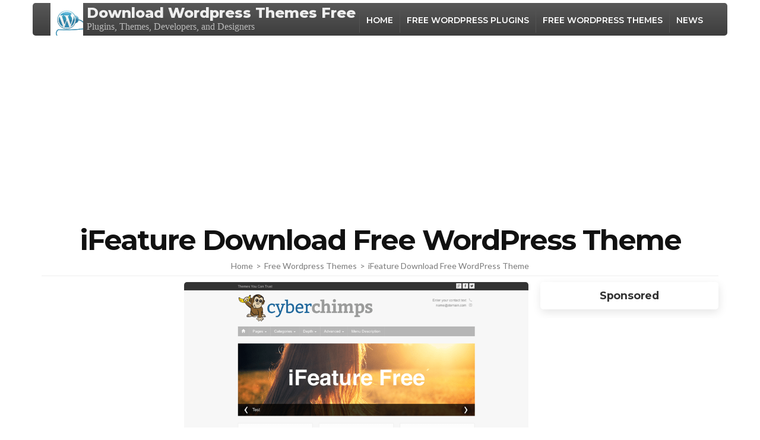

--- FILE ---
content_type: text/html; charset=utf-8
request_url: https://www.google.com/recaptcha/api2/aframe
body_size: 270
content:
<!DOCTYPE HTML><html><head><meta http-equiv="content-type" content="text/html; charset=UTF-8"></head><body><script nonce="LVg8yzDJQFF7CWSrXJJXNA">/** Anti-fraud and anti-abuse applications only. See google.com/recaptcha */ try{var clients={'sodar':'https://pagead2.googlesyndication.com/pagead/sodar?'};window.addEventListener("message",function(a){try{if(a.source===window.parent){var b=JSON.parse(a.data);var c=clients[b['id']];if(c){var d=document.createElement('img');d.src=c+b['params']+'&rc='+(localStorage.getItem("rc::a")?sessionStorage.getItem("rc::b"):"");window.document.body.appendChild(d);sessionStorage.setItem("rc::e",parseInt(sessionStorage.getItem("rc::e")||0)+1);localStorage.setItem("rc::h",'1769112644983');}}}catch(b){}});window.parent.postMessage("_grecaptcha_ready", "*");}catch(b){}</script></body></html>

--- FILE ---
content_type: text/css
request_url: https://wpdownloadfree.com/wp-content/themes/download-child/style.css?ver=1.1.4.1559571412
body_size: 8759
content:
/*
Theme Name: download Child
Theme URI: download
Template: download
Author: download
Author URI: download
Description: download is a free WordPress theme for business and corporate websites.
Tags: two-columns,left-sidebar,right-sidebar,custom-header,custom-background,custom-logo,custom-menu,theme-options,featured-images,threaded-comments,full-width-template,footer-widgets,translation-ready,blog,e-commerce,portfolio
Version: 1.1.4.1559571412
Updated: 2019-06-03 16:16:52

*/

// --------- GUILLE MODS ------------------
@media only screen and (max-width: 1090px) and (min-width: 10px) {
.banner .banner-text {top:40% !important;}
}
@media only screen and (max-width: 6000px) and (min-width: 1091px) {
.banner .banner-text {top:30% !important;}
div.main-header div.container {
    width: 100%;padding: 0 30px;}
}

*, *:before, *:after {
    box-sizing: inherit;
}
.cta.bottom .widget .button-wrap {
    margin: 20px 0 0;
    padding-bottom: 30px;
}
.cta.bottom .widget .text-holder p {
    margin: 0;
    color: #fff; }
.cta.bottom .widget .widget-title {
    font-size: 2em;
    color: #fff;
    padding-top: 30px;
}

.custom-logo {max-width:65px;}
.banner img {height: 500px !important;}

.main-header .right .btn-buy {
    margin-top:-7px;
    font-weight: 600;
    color: #fff;
    background: #0aa3f3;
    border: 1px solid #0aa3f3;
    border-radius: 5px;
    font-size: 0.8em;
    padding: 5px 20px;
    order: 2;
}
.site-header .main-header {
    padding: 10px 0;}
.widget_rrtc_testimonial_widget .text-holder {margin-left: 70px;}
@media only screen and (min-width: 1025px){
.main-navigation ul ul {width:300px;}
.main-navigation ul li a {color: #ffffff;}
}
@media only screen and (max-width: 1024px){
#primary-toggle-button {
    position: fixed;right: 10px;}
.responsive-menu-holder .btn-buy {
color: #fff;background: #055782;margin-top:10px;}
.main-navigation ul li.btn-buy a:after{background:none;}
}
.homepage.hasbanner .site-header .header-t {border-bottom: none;}
@media only screen and (max-width: 1230px){
.main-navigation ul li {
    margin-left: 20px;}
}

.author-section .img-holder img {
    max-width: 100px;
}
#content {padding: 20px 0;}
h1.entry-title {font-size: 2.4em;text-align:center;margin:0.33em 0;}
div.breadcrumb-wrapper {text-align:center;}

.categories, .categories a {vertical-align: inherit; }
.categories a {border: 1px solid #ddd;
    border-radius: 6px;
    padding: 0 12px;
    margin-right: 10px;}
#primary .site-main article .post-thumbnail {margin: 0 0 15px;}
.our-testimonial .widget.widget_text .widget-title {font-family: 'Montserrat', sans-serif;}
.our-services {margin: 30px 0;}
.widget_text .textwidget {
    font-size: 1em;
    letter-spacing: initial;}
.our-services .widget_text .textwidget, .widget.widget_text .textwidget, .widget .text-holder {font-size: 1em !important;letter-spacing: initial !important;}
.our-services .grid .widget_text {max-width: 100%;}

.our-services { margin: 50px 0;}
.our-features { margin: 50px 0;}
.our-testimonial { margin: 80px 0;}
.our-stats { margin: 50px 0; padding: 50px 0;background: #dff6ff;}
.blog-section { margin: 50px 0 50px 0;}
.cta { margin: 50px 0;}
.faq-section { margin: 50px 0; padding-bottom: 50px;}
.our-clients { margin: 50px 0;}
.cta.bottom{ margin: 50px 0 0 0 ;}
.cta.bottom div.raratheme-cta-container {padding: 30px;}

a.btn-new {border: 1px solid #0aa3f3; padding: 20px 30px; border-radius: 6px; font-weight: 600;}
a.btn-readmore {font-size: 1em !important; font-weight: 600 !important; text-transform: inherit !important; padding: 15px 32px !important;}



/**********************************************/

body {line-height: 1.5em !important; }

@media only screen and (max-width: 9999px) and (min-width: 768px){
#crumbs {font-size: .7em !important;}
h1.entry-title {margin: .33em auto !important;}
}
@media only screen and (max-width: 9999px) and (min-width: 1025px){
.main-navigation ul li a {color: #666;}
h1.entry-title { max-width: 90%; /*min-height: 70px;*/ font-size: 2.4em !important;line-height: 1.1em !important;text-align: center;margin: 0 auto 5px auto;color: #111 !important;}
}
@media only screen and (max-width: 1024px) and (min-width: 768px){
h1.entry-title { max-width: 90%;/*min-height: 70px;*/font-size: 2em !important;line-height: 1.1em !important;}
}
@media only screen and (max-width: 767px) and (min-width: 1px){
h1.entry-title {font-size: 1.6em !important;line-height: 1.2em !important;}
#crumbs {font-size: .6em !important;}
#content { padding: 5px 0 20px 0 !important;}
}
ul.toc_list li {margin: 0 !important;}
ul.toc_list li ul {margin: 0.5em 0 0.5em 1.5em !important;}
ul.toc_list {margin: 0.7em 0 0.5em 0 !important;}

#toc_container {
    background: #f9f9f9;
    border: 1px solid #f3f3f3;
    padding: 5px 15px 6px 10px;
    margin-bottom: 1.5em;
    width: auto;
    display: table;
	font-size: 85%;
	border-radius: 5px;}
#toc_container p.toc_title {text-align: center;font-weight: 700;margin: 0;padding: 0;font-size: 17px;}

#primary .post .entry-content h2, #primary .page .entry-content h2 { font-size: 1.6em !important;line-height: 1.2em !important; letter-spacing: -0.5px; font-family: 'Lato',sans-serif !important;}

#primary .post .entry-content h3, #primary .page .entry-content h3 { font-size: 1.4em !important;line-height: 1.1em !important; letter-spacing: -0.5px; font-family: 'Lato',sans-serif !important; }

#primary .post .entry-content h4, #primary .page .entry-content h4 { font-size: 1.3em !important;line-height: 1em !important; letter-spacing: -0.5px; font-family: 'Lato',sans-serif !important;}

#primary .post .entry-content h5, #primary .page .entry-content h5 { font-size: 1.2em !important;line-height: 1em !important; letter-spacing: -0.5px; font-family: 'Lato',sans-serif !important; }

#primary .post .entry-content h6, #primary .page .entry-content h6 { font-size: 1.1em !important;line-height: 1em !important; letter-spacing: -0.5px; font-family: 'Lato',sans-serif !important;}

.home .widget.widget_text h2.widget-title {font-size: 2em !important;}

.main-navigation ul ul {font-weight: 400 !important;}

.author-section .img-holder {margin: 15px 15px 0 0 !important;}

#content .content-grid { border-top: 1px solid #eee;padding-top: 10px;}

#secondary .widget {margin-bottom: 20px !important;}

.post-ratings {margin: 20px auto;text-align: center;}

div.logos a img, div.logos img {width: 25%;}

body, button, input, select, optgroup, textarea {font-weight: 400 !important;}

.entry-meta {font-size: 0.8em !important;font-weight: 400 !important;}

.our-services .grid .widget.widget_rrtc_icon_text_widget  .btn-readmore {
	border: none !important;
	color: #000 !important;
	font-family: 'Montserrat', sans-serif !important;
	margin-top: 0px !important;
	font-size: 1.1em !important;
	font-weight: 700 !important;}

.faq-section {
    margin-bottom: 0px !important;
    padding-bottom: 0px !important;
    border-bottom: none !important;}

div.archive-description {margin-bottom: 20px;}
body.archive #content .content-grid {border-top: none !important;padding-top: 0px !important;}

div.footer-t .widget.widget_text h2.widget-title { font-size: 1.1em !important;}
div.footer-t ol {margin: 0 !important;}

article.blog-post {text-align: center;}
form.search-form {margin: 15px 0;}

/*******************/

div.newsletter {border: 5px solid #c8e5f5;border-radius: 5px;background:#d5f4ff;}
div.newsletterbottom p {margin-bottom: 0.5em;}
	
div.newslettertop {padding: 7px 5px 10px 5px;background: #0aa3f3;}
div.newsletterbottom {padding: 10px 10px 0 10px;border-radius: 5px;}
div.newsletterbottom input {width: 100%;padding: 5px 15px;}

div.newsletter input[type=submit] {color: #ffffff;font-size: 1em;border: 1px solid #0aa3f3;background: #0aa3f3;padding: 8px 0;}
div.newsletter input[type=submit]:hover {background: #0c6da0;}

div.newsletterdos {padding-top:50px;background: #118bcb;}

div.newsletterdos div.newsletterbottomdos div {padding: 5px;float: left;}

div.newsletterbottomdos input {width: 100%;padding: 5px 15px;}

div.newsletterdos div.newsletterbottomdos input[type=submit] {color: #ffffff;background:#f80;font-size: 1em;}
div.newsletterdos div.newsletterbottomdos input[type=submit]:hover {background: #ff6600;}

.cta.bottom {margin: 0;}

@media only screen and (max-width: 1200px) and (min-width: 0px) {
div.newsletterbottomdos {max-width: 400px !important;}
div.newsletterbottomdos div {padding: 5px !important;float: none !important;}
.cta .widget .btn-cta {margin: 5px !important;}
}

input.wpcf7-form-control.wpcf7-submit {min-width: 160px;}

.widget_ratings-widget ul li {font-size: .8em;line-height: 1.1em;font-weight:400;display: block;}

.widget_ratings-widget ul li a{font-size: .9em;line-height: 1.4em;font-weight:600;letter-spacing: -0.2px;display: block;}

@media only screen and (max-width: 6000px) and (min-width: 1201px){
.banner .banner-text {top: 35% !important;}
.banner img {max-height: 450px !important;}
div.entry-content p {padding-left: 20px;}
div.entry-content h2,div.entry-content h3,div.entry-content h4,div.entry-content h5,div.entry-content h6 {margin-left: -20px;}
}

@media only screen and (max-width: 1200px) and (min-width: 601px){
.banner .banner-text {top: 35%;}
div.entry-content p {padding-left: 20px;}
div.entry-content h2,div.entry-content h3,div.entry-content h4,div.entry-content h5,div.entry-content h6 {margin-left: -20px;}
}
@media only screen and (max-width: 600px) and (min-width: 1px){
.banner .banner-text {top: 25% !important;}
.banner .banner-text .text-holder .title {font-size: 1.6em;}
p.site-description {font-size:16px;line-height:1.2em;}
.banner .banner-text .btn-holder .btn-view-service {padding: 17px 35px;}
.our-services {margin: 25px 0;}
.site-header .header-t {line-height: 0;padding: 5px;}
.site-branding .site-title {font-size: 1em;}
.our-services .grid .widget {padding: 0 15px;}
.faq-section .widget .accordion li {padding: 7px;}
}

div.footer-t {border-top: 1px solid #1797da;}
div.wpcf7-response-output.wpcf7-display-none.wpcf7-validation-errors {text-align: center;}

@media only screen and (max-width: 1024px){
#primary-toggle-button { top: 10px;}
}

div.wpcf7-response-output { text-align: center;margin: 0 !important;background: #c8ffbe;}

input[type="checkbox"], input[type="radio"] {
    -ms-transform: scale(1.8) !important;
    -moz-transform: scale(1.8) !important;
    -webkit-transform: scale(1.8) !important;
    -o-transform: scale(1.8) !important;
    padding: 6px !important;
    margin: 7px;
}

#primary .post .entry-content ul>li:before, #primary .page .entry-content ul>li:before {content: none !important;}

ul.heateor_sss_sharing_ul li {min-width: 80px;}
ul.heateor_sss_sharing_ul li.heateorSssSharingRound {margin-top: 3px !important;}

div.heateor_sss_sharing_title {line-height: 3em !important;}

ul.heateor_sss_sharing_ul li.heateor_sss_facebook_like {margin-right: 10px !important; margin-top: 2px !important;}

div.heateor_sss_sharing_container.heateor_sss_horizontal_sharing {border-bottom: 1px solid #ccc;padding-bottom: 30px;}
div.heateor_sss_horizontal_sharing li.heateor_sss_twitter_tweet {width: 80px !important;}

.post-ratings img, .post-ratings-loading img, .post-ratings-image img {width: 4%;}
.home .post-ratings img, .home .post-ratings-loading img, .home .post-ratings-image img {width: 2.5% !important;}

li.heateor_sss_pinterest_pin {line-height: 27px;}

#primary .post .entry-content ul>li, #primary .page .entry-content ul>li {margin: 0 0 0px 40px;list-style: disc;}
#primary .post .entry-content div#toc_container.no_bullets ul>li, #primary .page .entry-content div#toc_container.no_bullets ul>li {list-style: none !important;}
div#toc_container.no_bullets ul.toc_list li ul>li {list-style: none !important;}
div#toc_container.no_bullets ul.toc_list li ul>li a {list-style: none !important;}
ul.toc_list li ul { margin: 0 0 0em 1.5em !important;}

div.newslettertop {background: #0aa3f3 url(../logo.png) top center no-repeat;}
div.newsletter {border: 5px solid #1a3562;}

.featured-page, section#blog-section {background: #ffffff;padding: 10px 0;}

section#text-13 {border: 1px solid #ccc;padding: 60px 20px;border-radius: 20px;}

div.lista img {width:32%}

footer .widget_search .search-form {background: #ffffff;}

/******************************************************************/

/*
div.row-fluid.logo-eventscase {display:none !important;}
form#form_free_trial {max-width:100% !important;}
h2.text-left.ptn.mbn {display:none !important;}
h2.first-title.mbn.ptn.mtl {display:none !important;}
div#panel_derecha {display:none !important;}
div#panel_izquierda {width: 100% !important;}
#form_free_trial {width: 100% !important;}
@media only screen and (max-width: 6000px) and (min-width: 601px){
#form_free_trial .survey .form-group .row .col-md-6 {width: 50% !important;float: left !important;}
}
*/

.widget_rrtc_testimonial_widget .testimonial-content {padding: 30px 40px !important;}
.widget_rrtc_testimonial_widget .img-holder {width: 70px;height: 60px !important;}
.widget_rrtc_testimonial_widget .img-holder img {border-radius: 0% !important;object-fit: contain !important;}

.under {background: url("../grey-brushstroke-300x86.png");background-repeat: no-repeat;background-size: 100% 85%;padding: 8px 0;background-position: center;}
.under2 {background: url("../yellow-brushstroke-300x80.png");background-repeat: no-repeat;background-size: 100% 85%;padding: 8px 0;background-position: center;}
.under3 {background: url("../yellow2-brushstroke-300x86.png");background-repeat: no-repeat;background-size: 100% 85%;padding: 8px 0;background-position: center;}
.under4 {background: url("../grey2-brushstroke-300x86.png");background-repeat: no-repeat;background-size: 100% 85%;padding: 8px 0;background-position: center;}

.grey {-webkit-filter: grayscale(100%);
    filter: grayscale(100%);
    opacity: 0.4;margin: 0px 1%;}

/* Enter Your Custom CSS Here */
.rojo{
	color: #ff1515 !important;
}
.azul{
	color: #4c15ff !important;
}
.azul-ec{
	color: #0091CD !important;
}
.negro{
	color:#000000 !important;
}

.blanco{
	color: #FFFFFF !important;
}

.negrita{
	font-weight: bold !important;
}

.sin-negrita{
	font-weight: normal !important;
}

.texto-medio {
  font-size: 20px !important;
}

#content .wrap #primary{
	width: 65%;
}

#content .wrap #secondary {
	width: 30%;
}

@media (max-width: 768px) {
  #content .wrap #primary {
    width: 100%;
  }
  
  #content .wrap #secondary {
		width: 100%;
	}
  
}
/* Submenu menus */

.menu-item .sub-menu{
	background-color: #333;
}

.menu-item .sub-menu .menu-item:hover{
	background-color: #454545;
}

div.heateor_sss_sharing_container.heateor_sss_horizontal_sharing {padding: 30px 20px;}
li.heateor_sss_pinterest_pin span {top: -3px !important;}

body.events #content .content-grid, body.tribe-events-style-full #content .content-grid, body.events-archive #content .content-grid {display: block !important;}

@media only screen and (max-width: 6000px) and (min-width: 601px){
	.tribe-events-event-image img {height: auto;max-width: 300px !important;float: left;margin-right: 20px;margin-bottom: 20px;}
}
li.tribe-events-past a {padding: 10px 30px;background: #1b90d3;color: #fff;line-height: 50px;border-radius: 6px;}

.events-list .tribe-events-loop, .single-tribe_organizer .tribe-events-loop, .single-tribe_venue .tribe-events-loop, .tribe-events-day .tribe-events-loop {max-width: 800px;}

.home article#page-1149 ,.blog article#page-1149 ,.archive article#page-1149 ,.category article#page-1149 {display:none !important;}
.home article#page-1132 ,.blog article#page-1132 ,.archive article#page-1132 ,.category article#page-1132 {display:none !important;}

div.newsletter input[type=submit] {max-width: 300px;margin: 0px auto;display: block;}
	
div.wpcf7-response-output {background: #84a97d !important;}

p.boxes {text-align: left;margin-bottom: 1em;padding:10px;display:table;border: 1px solid #405c6f;border-radius: 5px;background: #405c6f;}
p.boxes:hover {border: 1px solid #2c5164;background: #2c5164;}

a.btn {background: #0aa3f3;
    padding: 10px 20px;
    border-radius: 34px;
    color: #fff;
    border: 5px solid #1b90d3;
    margin: 30px auto;
	display: table;text-align: center;}
a.btn:hover {background: #1b90d3;}

a.btn-readmore {text-align: center;}

div.author-section a strong, div.archive-description a strong {color:#bbb;}

body.author h1.page-title {background: #fff;padding: 20px 20px 5px 20px;margin-bottom: 0px;}
div.archive-description {border-bottom: 1px solid #eee;padding-bottom: 20px;background: #fff;padding: 5px 20px 20px 20px;}

input#url {width: 100%;background: #fff;border: 1px solid #ccc;padding: 25px 20px;}
p.comment-form-policy {font-size: 14px;}

div.newsletterbottom div.interest {color: #ffffff;font-family: 'Sanchez', serif;margin:5px auto 10px auto;text-align: center;/*max-width: 200px;*/}
div.newsletterbottom div.interest input {width: auto;}
div.newsletterbottom div.interest span.wpcf7-list-item {/*display: flex;*/color: #ffffff;font-size: 13px;}
div.newsletterbottom {padding: 0px 10px 0 10px;text-align: center;}
footer hr {background-color: #557286 !important;}

.related-post .col .post-thumbnail img, .popular-post .col .post-thumbnail img, .layer-media {/*box-shadow: 0px 1px 5px rgba(0, 0, 0, .7);*/border-radius: 3px;}
.related-post .col .post-thumbnail img, .popular-post .col .post-thumbnail img, .layer-media a img {transition: transform 0.2s ease-in-out 0s;}
.layer-media:hover a img {transform: scale(1.05);background-position: center center;transition: transform 0.2s ease-in-out 0s;}

.single section.related-post {max-width: 780px;}

@media only screen and (max-width: 9999px) and (min-width: 1201px){
div.layer-media img {max-height:175px !important;}
}
@media only screen and (max-width: 1200px) and (min-width: 1025px){
div.layer-media img {max-height:150px !important;}
}
@media only screen and (max-width: 1024px) and (min-width: 768px){
div.layer-media img {max-height:145px !important;}
}

.category div.archive-description {padding: 18px 20px 20px 20px;text-align: justify;}

@media only screen and (max-width: 9999px) and (min-width: 801px){
.category div.entry-content {float: left;width: 58%;margin-left: 2% !important;}
.category a.post-thumbnail {max-width: 40%;float: left;}
.category #primary .site-main article .entry-header .entry-title {font-size: 1.6em;padding-bottom:20px;}
.category a.btn-readmore {margin-left: 16px;margin-top: 8px;padding: 3px 32px !important;}
.category #primary .post .entry-header .entry-meta {padding-top: 20px;}
.category #primary .post {margin-bottom: 2px !important;padding-bottom: 10px;}
.category article {border-bottom: 1px solid #eee;}
div.entry-content p {padding-left: 15px !important;}
span.wpcf7-list-item {margin: 0 0 0 .5em;}
input, select, optgroup, textarea {line-height: 1.2em;}
}

.related-post .col .entry-title a, .popular-post .col .entry-title a {color:#1b90da !important;line-height: 1.3em !important;}
.related-post .col .entry-title, .popular-post .col .entry-title {line-height: 1.1em !important;font-size: 1.1em !important;}

div.newsletterbottom p span a:hover {color: #0aa3f3 !important;text-decoration: underline !important;}
div.newsletterbottom p span {color: #1b90d3 !important;}

input[type=checkbox], input[type=radio] {
    -ms-transform: scale(1.8) !important;
    -moz-transform: scale(1.8) !important;
    -webkit-transform: scale(1.8) !important;
    -o-transform: scale(1.8) !important;
    padding: 6px !important;
    margin: 6px !important;
}
.category h1.page-title {display:none ;}
nav.navigation.pagination {margin:20px 0;}

.pagination a {background-color: transparent !important;color: #4a4a4a !important;}

.pagination a:hover, .pagination a:focus, .pagination .current {
	  background: #0aa3f3 !important;
    border-color: #0aa3f3 !important;
    color: #fff !important;}

.pagination .page-numbers {
    float: left;
    font-size: .9em;
    font-weight: 400;
    margin-right: 10px;
    border: 1px solid #d9d9d9;
    border-radius: 50%;
    padding: 5px 14px;
    color: #4a4a4a;
    -webkit-transition: ease .2s;
    -moz-transition: ease .2s;
    transition: ease .2s;}

#primary .post .entry-content blockquote, #primary .page .entry-content blockquote {background: #efefef url("quote.png") 10px 3px no-repeat !important;border: 1px solid #ececec;margin-left: 15px !important;}



/*
div.row-fluid.logo-eventscase {display:none !important;}
form#form_free_trial {max-width:100% !important;}
h2.text-left.ptn.mbn {display:none !important;}
h2.first-title.mbn.ptn.mtl {display:none !important;}
div#panel_derecha {display:none !important;}
div#panel_izquierda {width: 100% !important;}
#form_free_trial {width: 100% !important;}

@media only screen and (max-width: 6000px) and (min-width: 601px){
#form_free_trial .survey .form-group .row .col-md-6 {width: 50% !important;float: left !important;}
}
*/
.widget_rrtc_testimonial_widget .testimonial-content {padding: 30px 40px !important;}
.widget_rrtc_testimonial_widget .img-holder {width: 70px;height: 60px !important;}
.widget_rrtc_testimonial_widget .img-holder img {border-radius: 0% !important;object-fit: contain !important;}
.under {background: url("../grey-brushstroke-300x86.png");background-repeat: no-repeat;background-size: 100% 85%;padding: 8px 0;background-position: center;}
.under2 {background: url("../yellow-brushstroke-300x80.png");background-repeat: no-repeat;background-size: 100% 85%;padding: 8px 0;background-position: center;}
.under3 {background: url("../yellow2-brushstroke-300x86.png");background-repeat: no-repeat;background-size: 100% 85%;padding: 8px 0;background-position: center;}
.under4 {background: url("../grey2-brushstroke-300x86.png");background-repeat: no-repeat;background-size: 100% 85%;padding: 8px 0;background-position: center;}

.grey {-webkit-filter: grayscale(100%);
filter: grayscale(100%);
opacity: 0.4;margin: 0px 1%;}

/* Enter Your Custom CSS Here */
.rojo{
color: #ff1515 !important;
}
.azul{
color: #4c15ff !important;
}
.azul-ec{
color: #0091CD !important;
}
.negro{
color:#000000 !important;
}
.blanco{
color: #FFFFFF !important;
}
.negrita{
font-weight: bold !important;
}
.sin-negrita{
font-weight: normal !important;
}
.texto-medio {
font-size: 20px !important;
}
#content .wrap #primary{
width: 65%;
}

#content .wrap #secondary {
width: 30%;
}
@media (max-width: 768px) {
#content .wrap #primary {
width: 100%;
}
#content .wrap #secondary {
width: 100%;
}
}
/* Submenu menus */
.menu-item .sub-menu{
background-color: #333;
}

.menu-item .sub-menu .menu-item:hover{
background-color: #454545;
}

div.heateor_sss_sharing_container.heateor_sss_horizontal_sharing {padding: 30px 20px;}
li.heateor_sss_pinterest_pin span {top: -3px !important;}

body.events #content .content-grid, body.tribe-events-style-full #content .content-grid, body.events-archive #content .content-grid {display: block !important;}
@media only screen and (max-width: 6000px) and (min-width: 601px){
.tribe-events-event-image img {height: auto;max-width: 300px !important;float: left;margin-right: 20px;margin-bottom: 20px;}
}
li.tribe-events-past a {padding: 10px 30px;background: #1b90d3;color: #fff;line-height: 50px;border-radius: 6px;}

.events-list .tribe-events-loop, .single-tribe_organizer .tribe-events-loop, .single-tribe_venue .tribe-events-loop, .tribe-events-day .tribe-events-loop {max-width: 800px;}

.home article#page-1149 ,.blog article#page-1149 ,.archive article#page-1149 ,.category article#page-1149 {display:none !important;}
.home article#page-1132 ,.blog article#page-1132 ,.archive article#page-1132 ,.category article#page-1132 {display:none !important;}

div.newsletter input[type=submit] {max-width: 300px;margin: 0px auto;display: block;}

div.wpcf7-response-output {background: #84a97d !important;}

p.boxes {text-align: left;margin-bottom: 1em;padding:10px;display:table;border: 1px solid #405c6f;border-radius: 5px;background: #405c6f;}
p.boxes:hover {border: 1px solid #2c5164;background: #2c5164;}

a.btn {background: #0aa3f3;min-width: 200px;
padding: 10px 20px;
border-radius: 34px;
color: #fff;
border: 5px solid #1b90d3;
margin: 30px auto;
display: table;text-align: center;}
a.btn:hover {background: #1b90d3;}

a.btn-readmore {text-align: center;}

div.author-section a strong, div.archive-description a strong {color:#bbb;}

body.author h1.page-title {background: #fff;padding: 20px 20px 5px 20px;margin-bottom: 0px;}
div.archive-description {border-bottom: 1px solid #eee;padding-bottom: 20px;background: #fff;padding: 5px 20px 20px 20px;}

input#url {width: 100%;background: #fff;border: 1px solid #ccc;padding: 25px 20px;}
p.comment-form-policy {font-size: 14px;}

div.newsletterbottom div.interest {color: #ffffff;font-family: 'Sanchez', serif;margin:5px auto 10px auto;text-align: center;/*max-width: 200px;*/}
div.newsletterbottom div.interest input {width: auto;}
div.newsletterbottom div.interest span.wpcf7-list-item {/*display: flex;*/color: #ffffff;font-size: 13px;}

footer hr {background-color: #557286 !important;}

.related-post .col .post-thumbnail img, .popular-post .col .post-thumbnail img, .layer-media {/*box-shadow: 0px 1px 5px rgba(0, 0, 0, .7);*/border-radius: 3px;}
.related-post .col .post-thumbnail img, .popular-post .col .post-thumbnail img, .layer-media a img {transition: transform 0.2s ease-in-out 0s;}
.layer-media:hover a img {transform: scale(1.05);background-position: center center;transition: transform 0.2s ease-in-out 0s;}

.single section.related-post {max-width: 780px;}

@media only screen and (max-width: 9999px) and (min-width: 1201px){
div.layer-media img {max-height:175px !important;}
}
@media only screen and (max-width: 1200px) and (min-width: 1025px){
div.layer-media img {max-height:150px !important;}
}
@media only screen and (max-width: 1024px) and (min-width: 768px){
div.layer-media img {max-height:145px !important;}
}

.category div.archive-description {padding: 18px 20px 20px 20px;text-align: justify;}
@media only screen and (max-width: 9999px) and (min-width: 801px){
.category div.entry-content {float: left;width: 58%;margin-left: 2% !important;}
.category a.post-thumbnail {max-width: 40%;float: left;}
.category #primary .site-main article .entry-header .entry-title {font-size: 1.6em;padding-bottom:20px;}
.category a.btn-readmore {margin-left: 16px;margin-top: 8px;padding: 3px 32px !important;}
.category #primary .post .entry-header .entry-meta {padding-top: 20px;}
.category #primary .post {margin-bottom: 2px !important;padding-bottom: 10px;}
.category article {border-bottom: 1px solid #eee;}
div.entry-content p {padding-left: 15px !important;}
span.wpcf7-list-item {margin: 0 0 0 .5em;}
input, select, optgroup, textarea {line-height: 1.2em;}
}

.related-post .col .entry-title a, .popular-post .col .entry-title a {color:#1b90da !important;line-height: 1.3em !important;}
.related-post .col .entry-title, .popular-post .col .entry-title {line-height: 1.1em !important;font-size: 1.1em !important;}

div.newsletterbottom p span a:hover {color: #0aa3f3 !important;text-decoration: underline !important;}
div.newsletterbottom p span {color: #1b90d3 !important;}

input[type=checkbox], input[type=radio] {
-ms-transform: scale(1.8) !important;
-moz-transform: scale(1.8) !important;
-webkit-transform: scale(1.8) !important;
-o-transform: scale(1.8) !important;
padding: 6px !important;
margin: 6px !important;
}
.category h1.page-title {display:none ;}
nav.navigation.pagination {margin:20px 0;}

.pagination a {background-color: transparent !important;color: #4a4a4a !important;}

.pagination a:hover, .pagination a:focus, .pagination .current {
background: #0aa3f3 !important;
border-color: #0aa3f3 !important;
color: #fff !important;}

.pagination .page-numbers {
float: left;
font-size: .9em;
font-weight: 400;
margin-right: 10px;
border: 1px solid #d9d9d9;
border-radius: 50%;
padding: 5px 14px;
color: #4a4a4a;
-webkit-transition: ease .2s;
-moz-transition: ease .2s;
transition: ease .2s;}

.home .myfixedHeader { background-color: #345368 !important;}

aaaaaa.btn::before {
position: absolute;
top: 0;
bottom: 0;
left: -110%;
z-index: 0;
content: " ";
width: 110%;
background-color: rgba(0,0,0,0.075);
transform: skew(30deg);
-webkit-transform: skew(30deg);
animation: PromoButton 2.5s linear infinite;
}

div.cta.bottom {background-color:#ffffff;}

select {width: 100%;
padding: 6px 15px;
margin: 0 0 10px 0 !important;
border-radius: 5px;
color: #777777;}

@media only screen and (max-width: 9999px) and (min-width: 1401px){
.page-id-1223 .container {max-width: 1200px !important;margin: 0px auto 40px auto !important;}
.page-id-1345 .container {max-width: 1200px !important;margin: 0px auto 40px auto !important;}
	.page-id-1436 .container {max-width: 1200px !important;margin: 0px auto 40px auto !important;}
.alignleft {margin-right: 0.5em;}
}
@media only screen and (max-width: 1400px) and (min-width: 1201px){
.page-id-1223 .container {max-width: 1180px !important;margin: 0px auto 40px auto !important;}
.page-id-1345 .container {max-width: 1180px !important;margin: 0px auto 40px auto !important;}
	.page-id-1436 .container {max-width: 1180px !important;margin: 0px auto 40px auto !important;}
.alignleft {margin-right: 0.5em;}
}
@media only screen and (max-width: 1200px) and (min-width: 1025px){
.page-id-1223 .container {max-width: 1100px !important;margin: 0px auto 40px auto !important;}
.page-id-1345 .container {max-width: 1100px !important;margin: 0px auto 40px auto !important;}
	.page-id-1436 .container {max-width: 1100px !important;margin: 0px auto 40px auto !important;}
body.page-template-default.page-id-1223 {background: url("../bg-landing11.jpg") top center no-repeat !important;background-size: cover !important;}
}
@media only screen and (max-width: 1024px) and (min-width: 768px){
.page-id-1223 .container {max-width: 1300px !important;margin: 0px auto 40px auto !important;}
.page-id-1345 .container {max-width: 1300px !important;margin: 0px auto 40px auto !important;}
	.page-id-1436 .container {max-width: 1300px !important;margin: 0px auto 40px auto !important;}
body.page-template-default.page-id-1223 {background:#ffffff !important;}
}
@media only screen and (max-width: 767px) and (min-width: 1px){
.page-id-1223 div.h2landing {font-size:25px !important;line-height:28px !important;font-weight: 800;margin-bottom:2px !important;padding-bottom:0px !important;}
.page-id-1345 div.h2landing {font-size:25px !important;line-height:28px !important;font-weight: 800;}
	.page-id-1436 div.h2landing {font-size:25px !important;line-height:28px !important;font-weight: 800;}
.page-id-1223 div.h3landing {font-size:16px !important;line-height:20px !important;}
.page-id-1345 div.h3landing {font-size:16px !important;line-height:20px !important;}
	.page-id-1436 div.h3landing {font-size:16px !important;line-height:20px !important;}
.page-id-1223 div.planding {font-size:16px !important;}
.page-id-1345 div.planding {font-size:16px !important;}
	.page-id-1436 div.planding {font-size:16px !important;}
body.page-template-default.page-id-1223 {background:#ffffff !important;}
	
div.reg2, div.reg3 {width:100% !important;}
}


/* .page-id-1223 */

.page-id-1223 div.newsletter {border: 5px solid /*#0fa0da*/ #0091cb !important;border-radius: 5px !important;background: /*#0fa0da*/ #0091cb !important;box-shadow: 0px 0px 8px 0px #007eb1;}
.page-id-1223 div.newslettertop {background-image: none;background: /*#0fa0da*/ #0091cb !important;text-align: center;padding: 20px 5px 25px 5px !important;}
.page-id-1223 div.newsletterbottom input[type=text], .page-id-1223 div.newsletterbottom input[type=email] {width: 100%;padding: 5px 15px;margin: 0 0 10px 0 !important;}
.page-id-1223 .site-footer {background: #0091cb !important;}
.page-id-1223 div.newsletter input[type=submit] {border: 1px solid #ff7600;background: #ff8d00;}
.page-id-1223 div.newsletter input[type=submit]:hover {border: 1px solid #ff7600;background: #ff7600;}
.page-id-1223 div.newsletterbottom p span, .page-id-1223 div.newsletterbottom p span a {color: #ffffff !important;}
.page-id-1223 div.newsletterbottom p span a:hover {color: #ffffff !important;text-decoration:underline;}

.page-id-1223 div.entry-content p {padding-left: 0px !important;}
.page-id-1223.rightsidebar #primary.content-area {border-right: none !important;padding-right: 0px !important;margin-right: 0px !important;}
.page-id-1223 div#content.site-content {/*background-color: #0091cb !important;*/}
.page-id-1223 div#toc_container, .page-id-1223 div.post-thumbnail, .page-id-1223 div.footer-t, .page-id-1223 header, .page-id-1223 h1.entry-title, .page-id-1223 div.breadcrumb-wrapper, div#post-ratings-1223 {display:none !important;}

.page-id-1223 div#content.site-content {background-size: cover;}

.postid-1213 article#post-1213 div.post-thumbnail {display:none !important;}
.postid-1213 header.entry-header, .postid-1213 aside#secondary {display:none !important;}
.postid-1213.rightsidebar #primary.content-area {border-right:0px !important;}
.postid-1213 #primary {grid-column: 1/span 3 !important;}

/* .page-id-1345 */

.page-id-1345 div.newsletter {border: 5px solid /*#0fa0da*/ #0091cb !important;border-radius: 5px !important;background: /*#0fa0da*/ #0091cb !important;box-shadow: 0px 0px 8px 0px #007eb1;}
.page-id-1345 div.newslettertop {background-image: none;background: /*#0fa0da*/ #0091cb !important;text-align: center;padding: 20px 5px 25px 5px !important;}
.page-id-1345 div.newsletterbottom input[type=text], .page-id-1345 div.newsletterbottom input[type=email] {width: 100%;padding: 5px 15px;margin: 0 0 10px 0 !important;}
.page-id-1345 .site-footer {background: #0091cb !important;}
.page-id-1345 div.newsletter input[type=submit] {border: 1px solid #ff7600;background: #ff8d00;}
.page-id-1345 div.newsletter input[type=submit]:hover {border: 1px solid #ff7600;background: #ff7600;}
.page-id-1345 div.newsletterbottom p span, .page-id-1345 div.newsletterbottom p span a {color: #ffffff !important;}
.page-id-1345 div.newsletterbottom p span a:hover {color: #ffffff !important;text-decoration:underline;}

.page-id-1345 div.entry-content p {padding-left: 0px !important;}
.page-id-1345.rightsidebar #primary.content-area {border-right: none !important;padding-right: 0px !important;margin-right: 0px !important;}
.page-id-1345 div#content.site-content {/*background-color: #0091cb !important;*/}
.page-id-1345 div#toc_container, .page-id-1345 div.post-thumbnail, .page-id-1345 div.footer-t, .page-id-1345 header, .page-id-1345 h1.entry-title, .page-id-1345 div.breadcrumb-wrapper, div#post-ratings-1345 {display:none !important;}


.page-id-1345 div#content.site-content {background-size: cover;}

.postid-1345 article#post-1345 div.post-thumbnail {display:none !important;}
.postid-1345 header.entry-header, .postid-1345 aside#secondary {display:none !important;}
.postid-1345.rightsidebar #primary.content-area {border-right:0px !important;}
.postid-1345 #primary {grid-column: 1/span 3 !important;}


/* */

/* .page-id-1436 */

.page-id-1436 div.newsletter {border: 5px solid /*#0fa0da*/ #0091cb !important;border-radius: 5px !important;background: /*#0fa0da*/ #0091cb !important;box-shadow: 0px 0px 8px 0px #007eb1;}
.page-id-1436 div.newslettertop {background-image: none;background: /*#0fa0da*/ #0091cb !important;text-align: center;padding: 20px 5px 25px 5px !important;}
.page-id-1436 div.newsletterbottom input[type=text], .page-id-1436 div.newsletterbottom input[type=email] {width: 100%;padding: 5px 15px;margin: 0 0 10px 0 !important;}
.page-id-1436 .site-footer {background: #0091cb !important;}
.page-id-1436 div.newsletter input[type=submit] {border: 1px solid #ff7600;background: #ff8d00;}
.page-id-1436 div.newsletter input[type=submit]:hover {border: 1px solid #ff7600;background: #ff7600;}
.page-id-1436 div.newsletterbottom p span, .page-id-1436 div.newsletterbottom p span a {color: #ffffff !important;}
.page-id-1436 div.newsletterbottom p span a:hover {color: #ffffff !important;text-decoration:underline;}

.page-id-1436 div.entry-content p {padding-left: 0px !important;}
.page-id-1436.rightsidebar #primary.content-area {border-right: none !important;padding-right: 0px !important;margin-right: 0px !important;}
.page-id-1436 div#content.site-content {/*background-color: #0091cb !important;*/}
.page-id-1436 div#toc_container, .page-id-1436 div.post-thumbnail, .page-id-1436 div.footer-t, .page-id-1436 header, .page-id-1436 h1.entry-title, .page-id-1436 div.breadcrumb-wrapper, div#post-ratings-1436 {display:none !important;}


.page-id-1436 div#content.site-content {background-size: cover;}

.postid-1436 article#post-1436 div.post-thumbnail {display:none !important;}
.postid-1436 header.entry-header, .postid-1436 aside#secondary {display:none !important;}
.postid-1436.rightsidebar #primary.content-area {border-right:0px !important;}
.postid-1436 #primary {grid-column: 1/span 3 !important;}




div.newsletterbottom input {MAX-WIDTH: 330PX;}

.page-id-1223 div#content.site-content, .page-id-1345 div#content.site-content, .page-id-1436 div#content.site-content {padding: 10px 0 !important;}

.mejs-container, .mejs-container .mejs-controls, .mejs-embed, .mejs-embed body {background: #cccccc !important;border-radius: 6px;}

@media only screen and (max-width: 9999px) and (min-width: 1201px){
div.horlabel {width:50%;}
}
@media only screen and (max-width: 1200px) and (min-width: 1px){
div.horlabel {width:100%;}
}

div.paginate {margin: 0 auto;}

.home aside#secondary {display:none !important;}
.home.rightsidebar #primary.content-area {border-right: none !important;padding-right: 0px !important;margin-right: 0px !important;}
.home #primary {grid-column: 1/span 3 !important;}

div.maineventos {width: 100%;text-align: center;padding: 90px 0;height: 300px;background:#345368 url("../bg-events.jpg");}
div.maineventos h2 {font-size: 60px;color:#fff;}
div.maineventos p {font-size: 25px;color:#fff;}

@media only screen and (max-width: 767px) and (min-width: 1px){
div.maineventos {width: 100%;text-align: center;padding: 50px 0;height: 200px;background:#345368 url("../bg-events-1200x224.jpg") center center no-repeat;background-size: cover;}
div.maineventos h2 {font-size: 40px;color:#fff;}
div.maineventos p {font-size: 20px;color:#fff;}
#tribe-events-pg-template {padding: 20px 20px 20px !important;}
}



/*body.post-type-archive-tribe_events.events-archive .site-header .main-header {background: #000000 !important;border-bottom: none !important;}
body.post-type-archive-tribe_events.events-archive .main-navigation ul li a:hover, .main-navigation ul li a:focus, .main-navigation ul li:hover>a, .main-navigation ul li:focus>a {
    color: #111 !important;}
body.post-type-archive-tribe_events.events-archive .site-branding .site-title a {color: #fff !important;}*/

aside#execphp-7.widget {margin: 0 !important;}

@media only screen and (max-width: 9999px) and (min-width: 1025px){
 h1.entry-title {font-size: 2.2em !important;}
 h1.entry-title {padding: 5px 0 15px 0;}
}

.site-header .main-header {
  border-bottom: none !important; 
	box-shadow: 0px 10px 30px rgba(0,0,0,0.2);
    -webkit-transition: all .6s ease;
    -moz-transition: all .6s ease;
    -ms-transition: all .6s ease;
    -o-transition: all .6s ease;
	transition: all .6s ease;}

div#content.site-content {background-color: #ffffff !important;}
.home .post-ratings img, .home .post-ratings-loading img, .home .post-ratings-image img {width: 1.5% !important;}

@media only screen and (min-width: 1025px){
.main-navigation ul li {margin-left: 12px !important;}
.main-header .right .btn-buy {margin-left: 15px !important;}
}

@media only screen and (max-width: 9999px) and (min-width: 1360px){
#post-grid-933 {padding: 0px !important;}
.container {max-width:1320px !important;}
div.layer-media img {max-height: 185px !important;}
#post-grid-933 .item {padding: 0 10px !important;}
div.main-header div.container {padding: 0 70px !important;}
article h2, article h3 {margin-left: -50px !important;border-left: 5px solid #1b90d3 !important;padding-left: 10px !important;margin-bottom: 20px !important;}
#toc_container {margin-left: 15px;}
.category #primary .site-main article .entry-content {margin-left: 30px !important;}
}

div.cta.bottom div.newsletterbottomdos.container {max-width: 700px !important;}

@media only screen and (max-width: 9999px) and (min-width: 1280px){
h1.entry-title {padding: 0px 0 15px 0 !important;font-size: 3.2em !important;letter-spacing: -2px !important;}
}

.w100 {width:100%;}
twitter-widget {margin: 0 auto;}

.single div.content-grid {max-width: 1140px;margin: 0 auto;}
@media only screen and (max-width: 600px) and (min-width: 1px){
.related-post .col .post-thumbnail img, .popular-post .col .post-thumbnail img, .layer-media a img {width: 100%;}
.rightsidebar #primary.content-area {border-right: none !important;}
}
@media only screen and (max-width: 9999px) and (min-width: 801px){
.category #primary .site-main article .entry-header .entry-title {padding-bottom: 5px !important;}
}
section.related-post div.grid div.col {text-align: center;}
/*.single div.entry-content p {text-align: justify;}*/

@media only screen and (max-width: 9999px) and (min-width: 1000px){
	#primary .post .entry-content ul, #primary .page .entry-content ul {margin-left: 30px !important;}
	#primary .post .entry-content ol, #primary .page .entry-content ol {margin-left: 30px !important;}
	#primary .post .entry-content ul.toc_list, #primary .page .entry-content ul.toc_list {margin-left: 5px !important;}
	#primary .post .entry-content ol.toc_list, #primary .page .entry-content ol.toc_list {margin-left: 5px !important;}
}

footer.entry-footer {width:100%;text-align: center;margin-top:20px !important;}
#primary .post .entry-footer .tag a {float: none !important;}

li.heateor_sss_pinterest_pin span {top: -6px !important;}
.heateorSssSharing, .heateorSssSharingButton {margin: 0px !important;}

img.avatar {
  -webkit-filter: grayscale(100%);
  filter: grayscale(100%);
}

body.postid-1592 div.breadcrumb-wrapper {display: none !important;}
body.postid-1592 header.entry-header {display: none !important;}
body.postid-1592 #primary {grid-column: 1/span 3 !important;}
body.postid-1592 aside#secondary {display: none !important;}
body.postid-1592.rightsidebar #primary.content-area { max-width: 1020px !important;margin: 0 auto !important;border-right: none !important;padding-right: 0px !important;}
body.postid-1592 div#post-ratings-838.post-ratings {display: none !important;}

div.newsletter {max-width: 450px;margin: 0 auto;}

@media only screen and (max-width: 9999px) and (min-width: 1360px){
body.postid-1592 #primary .site-main article .entry-content {margin-left: 30px !important;margin-right: 50px;}
}

@media only screen and (max-width: 9999px) and (min-width: 1025px){
.single .rightsidebar #primary.content-area {padding-left: 65px !important;}
	.category a.post-thumbnail {max-width: 97% !important;}
}
@media only screen and (max-width: 1024px) and (min-width: 1px){
.rightsidebar #primary.content-area {border-right: none !important;padding-right: 0px !important;margin-right: 0px !important;}
.container, .our-features .features-content {margin: 0 10px;}
#primary .site-main article .entry-header .entry-title { margin-left: 0px !important;}
}

@media only screen and (max-width: 1024px){
.container, .our-features .features-content {max-width: 950px !important;}
}

.responsive-menu-holder {position: fixed !important;}

@media only screen and (max-width: 1024px){
.site-header .responsive-menu-holder .social-networks-holder {background: url("logo.png") left no-repeat;margin: 20px 0 10px 25px;}
}

#tribe-events-content {max-width: 740px;margin: 0 AUTO;margin-bottom: 48px;}
#tribe-events-content h1 {display: none !important;}
#tribe-events-content div.tribe-events-schedule.tribe-clearfix {display: none !important;}
@media only screen and (max-width: 6000px) and (min-width: 601px){
#tribe-events-content .tribe-events-event-image img {max-width: 100% !important;}
}

a.tribe-events-read-more {float: right;border: 1px solid #ddd;padding: 10px;border-radius: 6px;}
.tribe-events-list-event-description.tribe-events-content.description.entry-summary {margin:0 !important;}

div.tribe-events-loop div.type-tribe_events {padding: 10px 20px;border-radius: 6px;background: #eee;text-shadow: 1px 1px 1px #ffffff;}
.tribe-events-list .type-tribe_events .tribe-events-list-event-title {margin-bottom: 10px;}

.tribe-events-loop .tribe-events-content {padding: 0 0 0 0 !important;}
.tribe-events-loop .tribe-events-content a.tribe-events-read-more {background: #ffffff;}
.tribe-events-loop .tribe-events-content a.tribe-events-read-more:hover {background: #1b90d3;color: #ffffff;text-shadow: 1px -1px 1px #13699a;}

.tribe-events-calendar td.tribe-events-has-events {background: #1b90d3 !important;}
.tribe-events-calendar td.tribe-events-has-events h3.tribe-events-month-event-title a {color:#ffffff !important;}

@media only screen and (max-width: 600px) and (min-width: 1px){
	.container {padding: 0 5px !important;}
	header .container {padding: 0 0px !important;}
	.home #content .container {padding: 0 0px !important;}
	div.main-header img.custom-logo {width: 70px !important;}
	#post-grid-933 {padding: 0px !important;}
 .homepage.hasbanner .site-branding p.site-description {color: #cccccc !important;margin-top:2px;}
	div.main-header .site-branding .site-title {font-size: 1em !important;line-height:1em;max-width:230px;}
#primary .post .entry-content h3, #primary .page .entry-content h3,#primary .post .entry-content h2, #primary .page .entry-content h2,#primary .post .entry-content h4, #primary .page .entry-content h4,#primary .post .entry-content h5, #primary .page .entry-content h5,#primary .post .entry-content h6, #primary .page .entry-content h6 {text-align: center; padding: 20px 0;}
	h1.entry-title {font-size: 2em !important;}
  #primary-toggle-button {top: 17px !important;}
	#crumbs {font-size: .8em !important;line-height:1.2em !important;}
	.entry-meta {font-size: 0.8em !important;}
	h1.entry-title { margin: 0 0 .6em 0 !important;}
}

div.main-header .site-branding.logo-with-site-identity .text-logo {padding-left: 0px !important;}
	
#tribe-events-header {display: none;}

@media only screen and (max-width: 9999px) and (min-width: 1150px){
#primary .site-main article .entry-content {margin-left: 20px;}
}

.postid-1674 article#post-1674 div.post-thumbnail {display:none !important;}
.postid-1674 header.entry-header, .postid-1674 aside#secondary {display:none !important;}
.postid-1674.rightsidebar #primary.content-area {border-right:0px !important;}
.postid-1674 #primary {grid-column: 1/span 3 !important;}

.video-container {
    position: relative;
    padding-bottom: 56.25%; /* 16:9 */
    height: 0;margin-bottom:20px;
}
.video-container iframe {
    position: absolute;
    top: 0;
    left: 0;
    width: 100%;
    height: 100%;
}

/**********************************/

header div.main-header div.container {
    overflow: hidden;
    height: 55px;
    border-radius: 5px;
    background-color: #585858;
    background-image: -webkit-gradient(linear,left top,left bottom,from(#585858),to(#3d3d3d));
    background-image: -webkit-linear-gradient(top,#585858,#3d3d3d);
    background-image: -moz-linear-gradient(top,#585858,#3d3d3d);
    background-image: -ms-linear-gradient(top,#585858,#3d3d3d);
    background-image: -o-linear-gradient(top,#585858,#3d3d3d);
    background-image: linear-gradient(top,#585858,#3d3d3d);
    clear: both;
    filter: progid:DXImageTransform.Microsoft.gradient(startColorstr=#585858,endColorstr=#3d3d3d);
}
@media only screen and (max-width: 9999px) and (min-width: 1360px){
div.main-header div.container {padding: 0 5px !important;}
}
.custom-logo {max-width: 55px !important;}
div.main-header .site-branding.logo-with-site-identity .text-logo {padding-left: 6px !important;padding-top: 4px;}
.site-branding .site-title a {color: #fff;}
p.site-description {line-height: 1em !important;color: #bbb;}

@media only screen and (max-width: 9999px) and (min-width: 1025px){
.main-navigation ul li a {color: #fff !important;}
}

.main-header .right .btn-buy { margin-top: 0px !important;}

.home h2 {line-height: 28px;margin-bottom: 15px;}
.home h3 {line-height: 28px;margin-bottom: 10px;}

.hometop {width:100%;display:table;border: 1px solid #e5e5e5;border-radius: 4px;padding: 15px;}
.homeleft {width:50%;display:block;float:left;padding:0px 20px;}
.homeleft h2 {text-align: center;padding: 10px 0 2px 0;font-size: 36px;font-weight: 700;line-height:38px !important;}
.homeleft h3 {text-align: center;padding: 7px 0 7px 0;font-size: 24px;font-weight: 600;}
.homeleft a.btn {padding: 10px 20px;border-radius: 6px;border: 1px solid #1b90d3;margin: 5px auto;}
.homeleft p {margin-bottom: 1em;text-align: justify;padding: 0px ;font-family: 'PT Serif',serif; font-size: 19px;   line-height: 1.5em !important;}
.homeright {width:50%;display:block;float:right;padding: 0px 15px;}

.featured-page, section#blog-section {padding: 0px 0px !important;}

section#custom_html-22 .widget {margin: 0 0 0.5em !important;}
/*.home .container { padding: 0px !important;}*/

@media only screen and (max-width: 999px) and (min-width: 1px){
.homeleft {width:100%;padding: 0px;}
.homeright {width:100%;padding: 0px;}
.hometop {padding: 10px;}
.home h2 {text-align: center;line-height: 28px;margin-bottom: 5px;}
.home h3 {text-align: center;line-height: 28px;margin-bottom: 5px;}
}

@media only screen and (max-width: 9999px) and (min-width: 1360px){
.home article h2, .home article h3 {
    margin-left: 0px !important; 
    border-left: 0px solid #1b90d3 !important; 
    padding-left: 0px !important; 
    margin-bottom: 0px !important;}
}

.site-header .main-header {
    border-bottom: none !important;
    box-shadow: 0px 0px 0px rgba(0,0,0,0.2);
    -webkit-transition: all .6s ease;
    -moz-transition: all .6s ease;
    -ms-transition: all .6s ease;
    -o-transition: all .6s ease;
    transition: all .6s ease;}
    
.main-navigation ul li {margin-left: 5px !important;}
li.menu-item {padding: 6px;}
li.menu-item:hover {background: #5d5d5d;padding: 6px;}

@media only screen and (max-width: 1024px) and (min-width: 1px){
#primary-toggle-button {top: 12px !important;}
#primary-toggle-button {border-radius: 5px;background: #444;}
#primary-toggle-button span {background: #eee;}
}

.site-header .header-t {line-height: 0;padding: 0px;}

h1.entry-title {padding: 0px !important;margin: .3em auto !important; LINE-HEIGHT: 1em !important;}

@media only screen and (max-width: 1024px) and (min-width: 1px){
.container, .our-features .features-content {margin: 0 5px;}
}
.responsive-menu-holder {background: #666;}
.single #primary .post .entry-header {margin: 0 0 15px;}
#crumbs {margin: 0px 0 5px;}

.single div.content-grid {max-width: 100%;}

@media only screen and (max-width: 9999px) and (min-width: 1024px){

#customleftsidebar {position:absolute;width: 250px;margin-left: -280px;}
#content .content-grid {margin-left: 280px;}
/*aside#secondary.widget-area {width: 100%;}*/
}
#content .content-grid {grid-gap: 30px;border-top: none;}
@media only screen and (max-width: 1280px) and (min-width: 767px){
#content .content-grid {grid-gap: 20px;}
}
@media only screen and (max-width: 767px) and (min-width: 1px){
#content .content-grid {grid-gap: 20px;display: block;}
#secondary section {text-align:center;}
}
div.breadcrumb-wrapper {border-bottom: 1px solid #eee;}

@media only screen and (max-width: 9999px) and (min-width: 801px){
div.entry-content p {padding-left: 0px !important;}
#primary .site-main article .entry-content {margin-left: 0px;}
}

@media only screen and (max-width: 1280px) and (min-width: 1025px){
#customleftsidebar {width: 220px;margin-left: -240px;}
#content .content-grid {margin-left: 240px;}
}
@media only screen and (max-width: 1024px) and (min-width: 999px){
#primary {grid-column: 1 / span 2 !important;}
#secondary {grid-column: 3 / span 1 !important;}
}
@media only screen and (max-width: 998px) and (min-width: 1px){
#page {margin:0 auto;max-width:728px;}
}

.author-section .img-holder {margin: 0px auto !important;}

#cookie-law-info-bar{padding:0px !important;}

/****************/


@media only screen and (max-width: 9999px) and (min-width: 1360px){
article h2, article h3 {
  margin-left: 0px !important;
  border-left: none !important;
  padding-left: 0px !important;}
}

#primary .post .entry-header {margin: 0px;}

ul.wpp-list.wpp-list-with-thumbnails li {
  padding-bottom: 5px;
  border-bottom: 1px solid #eee;}
  
.wpp-thumbnail {border-radius: 4px;}

@media only screen and (max-width: 9999px) and (min-width: 801px){
.category div.entry-content {width: 66%;}
}

.widget_ratings-widget ul li a {
    font-size: 16px;
    letter-spacing: 0px;
    margin-bottom: 5px;}
.widget_ratings-widget ul li {
    font-size: 16px;
    line-height: 1.1em;
    /*border: 1px solid rgba(221, 221, 221, .5);*/background: rgba(0, 0, 0, .05);
    padding: 5px 10px;
    border-radius: 5px;}

ul.wpp-list.wpp-list-with-thumbnails li {
    padding: 8px;
    border: 1px solid rgba(221, 221, 221, .5);
    border-radius: 5px;}

ul.wpp-list.wpp-list-with-thumbnails li img {margin-bottom: 5px;}
  
@media only screen and (max-width: 600px) and (min-width: 1px){
  .wpp-thumbnail {width: 40%;}
}
  
h1, h2, h3, h4, h5, h6 {
    margin-top: 0;
    font-weight: 700;
    font-size: 1.5rem;
    letter-spacing: -0.2px;}

.site-branding .site-title a {font-weight: 800;}
.site-branding .site-title a {color: #eee;}

.post-ratings img, .post-ratings-loading img, .post-ratings-image img {width: 4% !important;}

h2.widget-title, h3.widget-title {
    padding: 8px;
    font-family: 'Montserrat';
    /*border-bottom: 1px solid #eee;*/
    border-radius: 5px;
    text-align: center;
    margin-bottom: 15px;
    font-size: 1.1rem;
    box-shadow: 1px 5px 15px rgba(0, 0, 0, 0.1);
}
    
.home h2.widget-title, .home h3.widget-title {border: none;margin-bottom: 25px;box-shadow: none;}
.home h2 {font-size: 2em;border: none; font-weight: 700;}

#secondary .widget .widget-title {
    font-weight: 700 !important;
    font-size: 1.1rem;
    color: #333 !important;
}
#custom_html-2 .textwidget.custom-html-widget {text-align:center;}

.widget_ratings-widget ul li a {display: initial !important;}

@media only screen and (max-width: 1024px) and (min-width: 767px){
#secondary {grid-column: 3 / span 1 !important;max-width: 300px;}
#primary {grid-column: 1 / span 2 !important;}
.container, .our-features .features-content {max-width: 100% !important;padding: 0px;}
#page {max-width: 100%;}
}
@media only screen and (max-width: 1200px) and (min-width: 601px){
div.entry-content p {padding: 0px;}
#primary .site-main article .entry-content {padding: 0 10px;}
}
@media only screen and (max-width: 1024px){
.site-branding {justify-content: left;}
}

ul.toc_list {font-size: 15px !important;}

div.footer-t h2.widget-title {text-align: left;border:none;border-bottom: 1px solid rgba(255, 255, 255, 0.2);border-radius: 0px;}
.site-footer {background: #193a56;}
div.footer-t {border-top: none;}
li.menu-item:hover {background: rgba(255, 255, 255, 0.1);}

@media only screen and (max-width: 1200px) and (min-width: 601px){
.site-branding .site-title {font-size: 1.1em !important;}
}
div.newrating {margin-top: 50px !important;}

div.main-header .site-branding.logo-with-site-identity .text-logo {padding-top: 2px;}

.blog-section .blog-post .post-thumbnail {margin: 0px 0 20px;}
.home .blog-section .blog-post .entry-meta {margin-top: 5px;}

.widget_ratings-widget ul li a {line-height: 1.2em;font-weight: 400;}

main div.breadcrumb-wrapper {margin-bottom: 15px;}

@media only screen and (max-width: 9999px) and (min-width: 1280px){
h1.entry-title {font-size: 2.4em !important;}
}

h1.entry-title {max-width: 100%;margin: .2em auto !important;}

section.widget.widget_black_studio_tinymce {max-width: 1200px;margin: 0 auto;}

img.avatar {border-radius: 50%;border: 1px solid rgba(0, 0, 0, 0.1);}

.homeboxes {width: 100%;display: table;padding-bottom: 15px;text-align: center;}
.homeboxes h3 {text-align:center;padding:15px 0;}
.homebox {width:32.5%; float:left;border: 1px solid #e5e5e5;border-radius: 4px;padding: 15px;margin-right:1%;min-height: 270px;}
.homebox2 div {width:33%; float:left;border: 1px solid #e5e5e5;border-radius: 4px;padding: 15px;min-height: 270px;}
@media only screen and (max-width: 600px) and (min-width: 1px){
.homebox {width:100%;margin-bottom:20px;}
.homebox2 div {width:100%;margin-bottom:20px;}
}

.main-navigation ul li {
    margin-left: 0px !important;
    border-left: 1px solid #535353;
}

body.page-template-page-full #content .content-grid {margin-left: 0px !important;display: block !important;}
body.page-template-page-full .post-ratings img, body.page-template-page-full .post-ratings-loading img, body.page-template-page-full .post-ratings-image img {width: 2% !important;}

@media only screen and (max-width: 600px) and (min-width: 1px){
body.page-template-page-full .post-ratings img, body.page-template-page-full .post-ratings-loading img, body.page-template-page-full .post-ratings-image img {width: 4% !important;}
}
.homezone {max-width: 1280px;margin: 0 auto;text-align: center;}
mark, ins {background: #ffffff;}
 
aside.widget {margin: 0 0 0.5em;}
#content {padding: 5px 0;}

.insert-post-ads {float: left;margin: 5px 20px 10px 0px;}
@media only screen and (max-width: 550px) and (min-width: 1px){
.insert-post-ads {float: none;margin: 20px auto;text-align: center;}
}
a.btn {
    padding: 10px 20px;
    border-radius: 6px;
    border: 1px solid #1b90d3;
    margin: 5px auto;
}
a.btn2 {
    padding: 10px 20px;
    border-radius: 6px;
    border: 1px solid #eeeeee;
    margin: 5px auto;
    background: #ffffff;
    min-width: 200px;
    color: #1b90d3;
    text-align: center;
}
a.btn2:hover {border: 1px solid #eeeeee;
	background: #f5f5f5;
}
.site-header .header-t {background: #fff;}
.site-header .main-header {padding: 5px 0 5px 0;margin-bottom: 10px;}

div.entry-content p {
    font-family: 'PT Serif',serif;
    font-size: 19px;
}
.text-holder p, p.site-description {
    font-family: 'PT Serif',serif;
	font-size: 16px;
}

h1, h2, h3, h4, h5, h6 {font-family: 'Montserrat';}

/* shadows */
.hometop {
    border: 1px solid #f5f5f5;
    box-shadow: 1px 5px 15px rgba(0, 0, 0, 0.1);}
.homebox, .homebox2 div {
	border: 1px solid #f5f5f5;
    box-shadow: 1px 5px 15px rgba(0, 0, 0, 0.1);}

@media only screen and (max-width: 9999px) and (min-width: 991px){
.homezone.head { max-height: 45px;margin:0 auto;width:96%;}
}
@media only screen and (max-width: 992px) and (min-width: 1px){
.homezone.head {width:96%;}
}

.wpp-cardview-compact li {
	margin: 0 0 1rem 0 !important;
    padding: 0 0 5px 0 !important;
    border-bottom: #eee 1px solid !important;}

#secondary .widget_text .textwidget {text-align: center;}
.main-navigation ul li:after {background: none;}
section .texthome {font-family: 'PT Serif',serif; font-size: 19px; line-height: 1.5em !important;text-align: justify;}